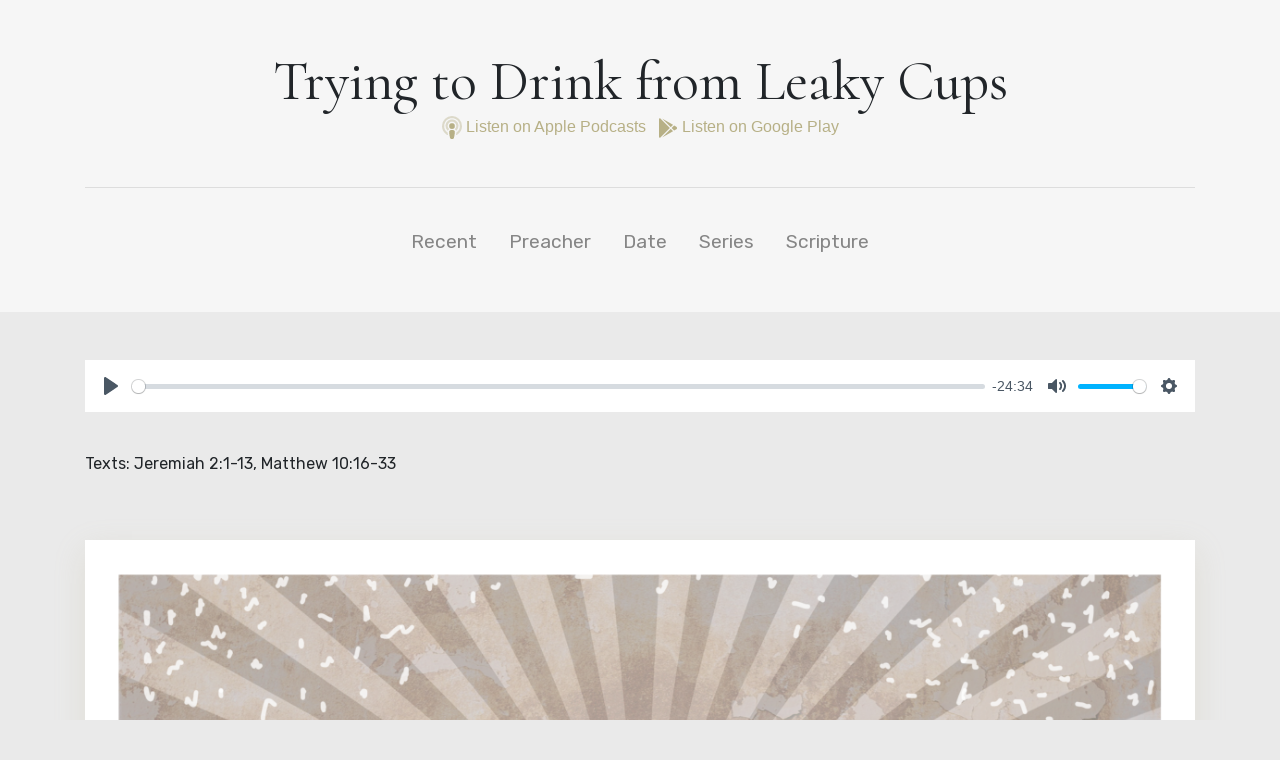

--- FILE ---
content_type: text/html; charset=utf-8
request_url: https://resources.churchrez.org/sermonsRelaunch/series/jeremiah-god-wants-us-back/trying-to-drink-from-leaky-cups
body_size: 4702
content:
<!doctype html>
<html lang="en">
  <head>
    <title>Church of the Resurrection Resources</title>
    <!-- Required meta tags -->
    <meta charset="utf-8">
    <meta name="viewport" content="width=device-width, initial-scale=1, shrink-to-fit=no">

    <style>
        @import url('https://fonts.googleapis.com/css?family=Cormorant|Rubik&display=swap');
    </style>
	
<!-- Global site tag (gtag.js) - Google Analytics -->
<script async src="https://www.googletagmanager.com/gtag/js?id=UA-37305375-2"></script>
<script>
  window.dataLayer = window.dataLayer || [];
  function gtag(){dataLayer.push(arguments);}
  gtag('js', new Date());

  gtag('config', 'UA-37305375-2');
</script>


    

    <!-- Bootstrap CSS -->
    <link rel="stylesheet" href="https://stackpath.bootstrapcdn.com/bootstrap/4.3.1/css/bootstrap.min.css" integrity="sha384-ggOyR0iXCbMQv3Xipma34MD+dH/1fQ784/j6cY/iJTQUOhcWr7x9JvoRxT2MZw1T" crossorigin="anonymous">
    <link rel="stylesheet" href="https://cdn.plyr.io/3.5.6/plyr.css" />
     <style>
        body { background:#EAEAEA; }
        h1.main {
            font-size:3.5rem;
        }
        a {
            color:#b7b086;
        }
        ul.nav li a {
            color:#868686;
            font-size:1.2rem;
            margin-top:1rem;
        }
        h1, h2, h3, h4, h5, h6 {
            font-family: 'Cormorant', serif;
        }
        p, ul, ol {
            font-family: 'Rubik', sans-serif;
        }
        .rez-shadow {
            box-shadow:0px 10px 30px 0px rgba(183,176,134,.2);
            -webkit-transition: all 0.3s ease-out;  /* Android 2.1+, Chrome 1-25, iOS 3.2-6.1, Safari 3.2-6  */
            transition: all 0.3s ease-out;  /* Chrome 26, Firefox 16+, iOS 7+, IE 10+, Opera, Safari 6.1+  */
        }
        .rez-shadow:hover {
            box-shadow:0px 20px 40px 0px rgba(183,176,134,.5);
        }
        .pill-box {
            border-radius: 3px;
            padding: .3rem 1rem;
            color: #686868;
            display: inline-block;
            border: 1px solid #686868;

        }
        h3 a {
            color:#868686;
            font-size:2rem;
            line-height:2.2rem;
        }
        .view-link a {
            background: #b7b086;
color: #FFF;

padding: .35rem 1rem .4rem;

display: inline-block;

margin-top: 1rem;

text-transform: uppercase;

letter-spacing: 1px;

font-weight: 500;

font-size: .8rem;
        }
        .sermon-card h2 a:hover {
            color:#b7b086;
        }
        .sermon-card footer {
            
        }
        .sermon-card footer date {
            text-transform: uppercase;

font-size: .9rem;

letter-spacing: 1px;

color: #999;
        }
        .sermon-card .series {
            text-transform:uppercase;
            margin-bottom:2rem;
        }
        .sermon-card .series a {
            color:#CCC;
        }
        .sermon-card p.author {
            font-size: 1.2rem;

color: #999;
font-weight:300;

margin-top: -.5rem;
        }
        .pager {
            font-size:1rem;
        }
        .pager a,.pager span {
            padding:1rem;
            display:inline-block;
        }
        .list-unstyled li a {
            font-size:1.2rem;
        }
        .podcast-link a:hover {
            color:inherit;
            text-decoration:none;
        }
    </style>
  
  <style type="text/css">
.featured-series {
        
    }
    .sermon-series {

    }
    .columns {
        column-count: 3;
        column-gap: 4rem;
    }
</style></head>
  <body>
    
    <div class="p-5" style="background:#F6F6F6; z-index:1;">
        <div class="container">

            <h1 class="text-center mb-5 main">Trying to Drink from Leaky Cups</h1>

             <div class="text-center mt-n5 mb-5 podcast-link" style=""><a target="_blank" href="https://podcasts.apple.com/us/podcast/church-of-the-resurrection-wheaton-il-sermon-podcast/id900246851">
                <svg width="20" aria-hidden="true" focusable="false" data-prefix="fad" data-icon="podcast" class="svg-inline--fa fa-podcast fa-w-14" role="img" xmlns="http://www.w3.org/2000/svg" viewBox="0 0 448 512"><g class="fa-group"><path class="fa-secondary" fill="currentColor" d="M224 0A223.88 223.88 0 0 0 0 224c0 90 52.6 165.65 125.74 201.41a6 6 0 0 0 8.53-6.31c-2.38-15.51-4.34-31-5.4-44.34a6 6 0 0 0-2.68-4.51A176 176 0 0 1 48 222.9c.59-96.24 79.29-174.65 175.53-174.9C320.79 47.75 400 126.8 400 224a176 176 0 0 1-80.65 147.87c-1 14-3.07 30.59-5.62 47.23a6 6 0 0 0 8.53 6.31C395.23 389.73 448 314.19 448 224A223.89 223.89 0 0 0 224 0zm98.45 325A143.63 143.63 0 0 0 368 216.43c-1.86-76.21-63.6-138.21-139.8-140.37C146.87 73.75 80 139.21 80 220a143.62 143.62 0 0 0 45.55 105 6 6 0 0 0 9.45-1.9 66.57 66.57 0 0 1 21.24-25.36 6 6 0 0 0 .63-9.19 96 96 0 1 1 134.26 0 6 6 0 0 0 .63 9.19A66.57 66.57 0 0 1 313 323.1a6 6 0 0 0 9.45 1.9z" opacity="0.4"></path><path class="fa-primary" fill="currentColor" d="M224 312c-32.86 0-64 8.59-64 43.75 0 33.15 12.93 104.38 20.57 132.81 5.14 19 24.57 23.44 43.43 23.44s38.29-4.43 43.43-23.44c7.7-28.63 20.57-99.86 20.57-132.81 0-35.16-31.14-43.75-64-43.75zm0-24a64 64 0 1 0-64-64 64 64 0 0 0 64 64z"></path></g></svg>
                Listen on Apple Podcasts
            </a>&nbsp;
            <a target="_blank" href="https://play.google.com/music/m/I7y3sugqlrhyh64s7i3ks7bbduu?t=Church_of_the_Resurrection_-_Wheaton_IL_-_Sermon_Podcast">
                <svg width="20" aria-hidden="true" focusable="false" data-prefix="fab" data-icon="google-play" class="svg-inline--fa fa-google-play fa-w-16" role="img" xmlns="http://www.w3.org/2000/svg" viewBox="0 0 512 512"><path fill="currentColor" d="M325.3 234.3L104.6 13l280.8 161.2-60.1 60.1zM47 0C34 6.8 25.3 19.2 25.3 35.3v441.3c0 16.1 8.7 28.5 21.7 35.3l256.6-256L47 0zm425.2 225.6l-58.9-34.1-65.7 64.5 65.7 64.5 60.1-34.1c18-14.3 18-46.5-1.2-60.8zM104.6 499l280.8-161.2-60.1-60.1L104.6 499z"></path></svg>
                Listen on Google Play
            </a>
            </div>

            <hr/>

           

            <ul class="nav justify-content-center">
  <li class="nav-item">
    <a class="nav-link active" href="/sermonsRelaunch">Recent</a>
  </li>
  <li class="nav-item">
    <a class="nav-link" href="/sermonsRelaunch/preacher">Preacher</a>
  </li>
  <li class="nav-item">
    <a class="nav-link" href="/sermonsRelaunch/date">Date</a>
  </li>
  <li class="nav-item">
    <a class="nav-link" href="/sermonsRelaunch/series">Series</a>
  </li>
  <li class="nav-item">
    <a class="nav-link" href="/sermonsRelaunch/scripture">Scripture</a>
  </li>
  </ul>
            


        </div>
    </div>


    <div class="p-5" style="background:#EAEAEA; z-index:2; position:relative;">
        <div class="container">

             
            
            <audio class="js-player" controls>
                <source src="https://resources.churchrez.org/uploads/sermons/2020/200621-Podcast.mp3" type="audio/mp3" />
            </audio>

            <div style="margin-bottom:40px;"></div>

            
                                
        <p>Texts: Jeremiah 2:1-13, Matthew 10:16-33</p>

    
                        
            <img class="img-fluid rez-shadow mt-5" src="https://resources.churchrez.org/uploads/images/God-Wants-Us-Back-16-9.png"/>

            <nav aria-label="breadcrumb" class="mt-2">
            <ol class="breadcrumb">
                <li class="breadcrumb-item"><a href="/sermonsRelaunch">Sermons</a></li>
                <li class="breadcrumb-item"><a href="/sermonsRelaunch/series">Series</a></li>
                <li class="breadcrumb-item"><a href="/sermonsRelaunch/series/jeremiah-god-wants-us-back">Jeremiah: God Wants Us Back</a></li>
                <li class="breadcrumb-item active" aria-current="page">Trying to Drink from Leaky Cups</li>
            </ol>
            </nav>

            <h4 class="text-center mb-5">Additional sermons from: Jeremiah: God Wants Us Back</h4>

            
                            
                <div class="sermon-card rez-shadow bg-white mb-4 p-4">
                    <header>
                        <span class="series"><a href="/sermonsRelaunch/series/jeremiah-god-wants-us-back">Jeremiah: God Wants Us Back</a></span>
                        <h2><a href="/sermonsRelaunch/series/jeremiah-god-wants-us-back/jeremiah-recap-how-do-you-know-the-world-and-still-love-it-1">Jeremiah Recap: How Do You Know the World and Still Love It?</a></h2>
                        <p class="author">Matt Woodley</p>

                        
                        <audio class="js-player" controls>
                            <source src="https://resources.churchrez.org/uploads/sermons/2020/200816-Podcast.mp3" type="audio/mp3" />
                        </audio>
                    

                        
                                
        <p>Texts: Jeremiah 12:1-13, Matthew 15:21-28</p>

    
                        
                    </header>
                    <footer>
                        <date>August 16, 2020</date>
                    </footer>
                </div>

                            
                <div class="sermon-card rez-shadow bg-white mb-4 p-4">
                    <header>
                        <span class="series"><a href="/sermonsRelaunch/series/jeremiah-god-wants-us-back">Jeremiah: God Wants Us Back</a></span>
                        <h2><a href="/sermonsRelaunch/series/jeremiah-god-wants-us-back/jeremiah-recap-how-do-you-know-the-world-and-still-love-it">The Return of the Shepherd-King</a></h2>
                        <p class="author">Trevor McMaken</p>

                        
                        <audio class="js-player" controls>
                            <source src="https://resources.churchrez.org/uploads/sermons/2020/200809-Podcast.mp3" type="audio/mp3" />
                        </audio>
                    

                        
                                
        <p>Texts: Jeremiah 33:12-26, Matthew 14:22-33</p>

    
                        
                    </header>
                    <footer>
                        <date>August 09, 2020</date>
                    </footer>
                </div>

                            
                <div class="sermon-card rez-shadow bg-white mb-4 p-4">
                    <header>
                        <span class="series"><a href="/sermonsRelaunch/series/jeremiah-god-wants-us-back">Jeremiah: God Wants Us Back</a></span>
                        <h2><a href="/sermonsRelaunch/series/jeremiah-god-wants-us-back/jeremiah-and-the-school-of-hope">Jeremiah and the School of Hope</a></h2>
                        <p class="author">Will Chester</p>

                        
                        <audio class="js-player" controls>
                            <source src="https://resources.churchrez.org/uploads/sermons/2020/200802-Podcast.mp3" type="audio/mp3" />
                        </audio>
                    

                        
                                
        <p>God Wants Us Back</p><p>Texts: Jeremiah 32:1-44, Matthew 14:13–21</p>

    
                        
                    </header>
                    <footer>
                        <date>August 02, 2020</date>
                    </footer>
                </div>

                            
                <div class="sermon-card rez-shadow bg-white mb-4 p-4">
                    <header>
                        <span class="series"><a href="/sermonsRelaunch/series/jeremiah-god-wants-us-back">Jeremiah: God Wants Us Back</a></span>
                        <h2><a href="/sermonsRelaunch/series/jeremiah-god-wants-us-back/a-homecoming-song-dance">A Homecoming Song &amp; Dance</a></h2>
                        <p class="author">Nate Beasley</p>

                        
                        <audio class="js-player" controls>
                            <source src="https://resources.churchrez.org/uploads/sermons/2020/200726-Podcast.mp3" type="audio/mp3" />
                        </audio>
                    

                        
                                
        <p>Texts: Jeremiah 31:1-26, Matthew 13:31–33, 44–50</p>

    
                        
                    </header>
                    <footer>
                        <date>July 26, 2020</date>
                    </footer>
                </div>

                            
                <div class="sermon-card rez-shadow bg-white mb-4 p-4">
                    <header>
                        <span class="series"><a href="/sermonsRelaunch/series/jeremiah-god-wants-us-back">Jeremiah: God Wants Us Back</a></span>
                        <h2><a href="/sermonsRelaunch/series/jeremiah-god-wants-us-back/go-plant-a-tree">Go Plant a Tree!</a></h2>
                        <p class="author">Will Chester</p>

                        
                        <audio class="js-player" controls>
                            <source src="https://resources.churchrez.org/uploads/sermons/2020/200719-Podcast.mp3" type="audio/mp3" />
                        </audio>
                    

                        
                                
        <p>Texts: Jeremiah 29:1-14, Matthew 13:24-30, 34-43</p>

    
                        
                    </header>
                    <footer>
                        <date>July 19, 2020</date>
                    </footer>
                </div>

                            
                <div class="sermon-card rez-shadow bg-white mb-4 p-4">
                    <header>
                        <span class="series"><a href="/sermonsRelaunch/series/jeremiah-god-wants-us-back">Jeremiah: God Wants Us Back</a></span>
                        <h2><a href="/sermonsRelaunch/series/jeremiah-god-wants-us-back/the-potter-and-the-clay">The Potter and The Clay</a></h2>
                        <p class="author">Brett Crull</p>

                        
                        <audio class="js-player" controls>
                            <source src="https://resources.churchrez.org/uploads/sermons/2020/200712-Podcast.mp3" type="audio/mp3" />
                        </audio>
                    

                        
                                
        <p>Texts: Jeremiah 18:1-12, 18-20, 23, Matthew 13:1-9, 18-23</p>

    
                        
                    </header>
                    <footer>
                        <date>July 12, 2020</date>
                    </footer>
                </div>

                            
                <div class="sermon-card rez-shadow bg-white mb-4 p-4">
                    <header>
                        <span class="series"><a href="/sermonsRelaunch/series/jeremiah-god-wants-us-back">Jeremiah: God Wants Us Back</a></span>
                        <h2><a href="/sermonsRelaunch/series/jeremiah-god-wants-us-back/a-fruitful-tree-in-the-desert">A Fruitful Tree in the Desert</a></h2>
                        <p class="author">Kevin Sheehan</p>

                        
                        <audio class="js-player" controls>
                            <source src="https://resources.churchrez.org/uploads/sermons/2020/200705-Podcast.mp3" type="audio/mp3" />
                        </audio>
                    

                        
                                
        <p>Texts: Jeremiah 17:1-13, Matthew 11:25–30</p>

    
                        
                    </header>
                    <footer>
                        <date>July 05, 2020</date>
                    </footer>
                </div>

                            
                <div class="sermon-card rez-shadow bg-white mb-4 p-4">
                    <header>
                        <span class="series"><a href="/sermonsRelaunch/series/jeremiah-god-wants-us-back">Jeremiah: God Wants Us Back</a></span>
                        <h2><a href="/sermonsRelaunch/series/jeremiah-god-wants-us-back/gods-persistent-pursuit">God’s Persistent Pursuit</a></h2>
                        <p class="author">Steve Williamson</p>

                        
                        <audio class="js-player" controls>
                            <source src="https://resources.churchrez.org/uploads/sermons/2020/200628-Podcast.mp3" type="audio/mp3" />
                        </audio>
                    

                        
                                
        <p>Texts: Jeremiah 10:1-16, Matthew 10:34-42</p>

    
                        
                    </header>
                    <footer>
                        <date>June 28, 2020</date>
                    </footer>
                </div>

                            
                <div class="sermon-card rez-shadow bg-white mb-4 p-4">
                    <header>
                        <span class="series"><a href="/sermonsRelaunch/series/jeremiah-god-wants-us-back">Jeremiah: God Wants Us Back</a></span>
                        <h2><a href="/sermonsRelaunch/series/jeremiah-god-wants-us-back/trying-to-drink-from-leaky-cups">Trying to Drink from Leaky Cups</a></h2>
                        <p class="author">Matt Woodley</p>

                        
                        <audio class="js-player" controls>
                            <source src="https://resources.churchrez.org/uploads/sermons/2020/200621-Podcast.mp3" type="audio/mp3" />
                        </audio>
                    

                        
                                
        <p>Texts: Jeremiah 2:1-13, Matthew 10:16-33</p>

    
                        
                    </header>
                    <footer>
                        <date>June 21, 2020</date>
                    </footer>
                </div>

                            
                <div class="sermon-card rez-shadow bg-white mb-4 p-4">
                    <header>
                        <span class="series"><a href="/sermonsRelaunch/series/jeremiah-god-wants-us-back">Jeremiah: God Wants Us Back</a></span>
                        <h2><a href="/sermonsRelaunch/series/jeremiah-god-wants-us-back/a-small-kid-gets-a-big-job">A Small Kid Gets a Big Job</a></h2>
                        <p class="author">Aaron Damiani</p>

                        
                        <audio class="js-player" controls>
                            <source src="https://resources.churchrez.org/uploads/sermons/2020/200614-Podcast.mp3" type="audio/mp3" />
                        </audio>
                    

                        
                                
        <p>Texts: Jeremiah 1:1-12, Matthew 9:35-10:15</p>

    
                        
                    </header>
                    <footer>
                        <date>June 14, 2020</date>
                    </footer>
                </div>

            
            <div class="pager text-center">
            <a href="https://resources.churchrez.org/index.php?p=sermonsRelaunch/series/jeremiah-god-wants-us-back/trying-to-drink-from-leaky-cups">First Page</a>
            
            
            <span class="current">1</span>

            
                        <a href="https://resources.churchrez.org/index.php?p=sermonsRelaunch/series/jeremiah-god-wants-us-back/trying-to-drink-from-leaky-cups">Last Page</a>
            </div>


        </div>
    </div>


          
    <!-- Optional JavaScript -->
    <!-- jQuery first, then Popper.js, then Bootstrap JS -->
    <script src="https://code.jquery.com/jquery-3.3.1.slim.min.js" integrity="sha384-q8i/X+965DzO0rT7abK41JStQIAqVgRVzpbzo5smXKp4YfRvH+8abtTE1Pi6jizo" crossorigin="anonymous"></script>
    <script src="https://cdnjs.cloudflare.com/ajax/libs/popper.js/1.14.7/umd/popper.min.js" integrity="sha384-UO2eT0CpHqdSJQ6hJty5KVphtPhzWj9WO1clHTMGa3JDZwrnQq4sF86dIHNDz0W1" crossorigin="anonymous"></script>
    <script src="https://stackpath.bootstrapcdn.com/bootstrap/4.3.1/js/bootstrap.min.js" integrity="sha384-JjSmVgyd0p3pXB1rRibZUAYoIIy6OrQ6VrjIEaFf/nJGzIxFDsf4x0xIM+B07jRM" crossorigin="anonymous"></script>
    <script src="https://cdn.plyr.io/3.5.6/plyr.js"></script>

    <script>
        const players = Plyr.setup('.js-player');
        $('.js-player').on('click', function () {
            players.pause();
        });

    </script>

    <script>
(function() {
  if (window.top === window.self) return;

  // Helper to get the relative path (without domain)
  function getRelativePath(url) {
    var u = new URL(url, window.location.origin);
    return u.pathname + u.search + u.hash;
  }

  document.addEventListener('click', function(e) {
    var target = e.target;
    while (target && target.tagName !== 'A') {
      target = target.parentElement;
    }
    if (target && target.tagName === 'A' && target.href) {
      var url = new URL(target.href, window.location.origin);
      if (url.origin === window.location.origin) {
        e.preventDefault();
        window.location.href = target.href;
        window.parent.postMessage(
          { type: 'NAVIGATION', path: getRelativePath(target.href) },
          'https://churchrez.org'
        );
      }
    }
  });

  // Listen for INIT_PATH from parent
  window.addEventListener('message', function(event) {
    if (event.origin !== 'https://churchrez.org') return;
    if (event.data.type === 'INIT_PATH') {
      if (window.location.pathname + window.location.search + window.location.hash !== event.data.path) {
        window.location.href = event.data.path;
      }
    }
  });
})();
</script>



  </body>
</html>